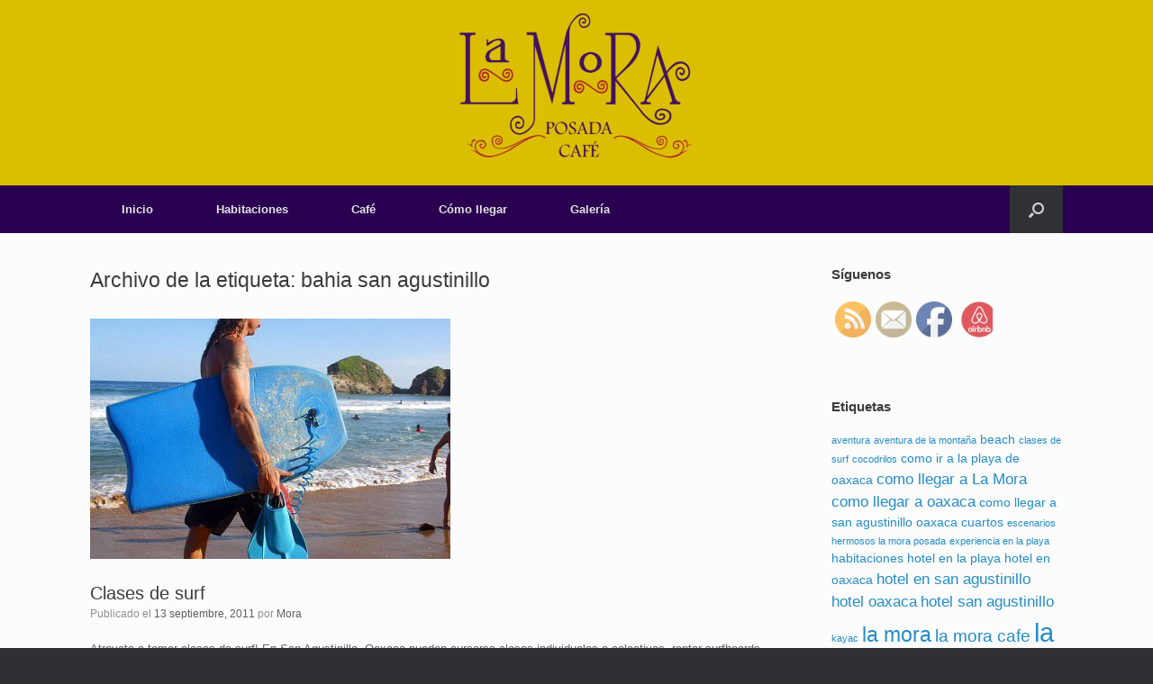

--- FILE ---
content_type: text/html; charset=UTF-8
request_url: https://lamoraposada.com/tag/bahia-san-agustinillo/
body_size: 10342
content:
<!DOCTYPE html>
<html dir="ltr" lang="es" prefix="og: https://ogp.me/ns#">
<head>
	<meta charset="UTF-8" />
	<meta http-equiv="X-UA-Compatible" content="IE=10" />
	<link rel="profile" href="http://gmpg.org/xfn/11" />
	<link rel="pingback" href="https://lamoraposada.com/xmlrpc.php" />
	<title>bahia san agustinillo | La Mora Posada &amp; Café</title>

		<!-- All in One SEO 4.5.1.1 - aioseo.com -->
		<meta name="robots" content="max-image-preview:large" />
		<link rel="canonical" href="https://lamoraposada.com/tag/bahia-san-agustinillo/" />
		<meta name="generator" content="All in One SEO (AIOSEO) 4.5.1.1" />
		<script type="application/ld+json" class="aioseo-schema">
			{"@context":"https:\/\/schema.org","@graph":[{"@type":"BreadcrumbList","@id":"https:\/\/lamoraposada.com\/tag\/bahia-san-agustinillo\/#breadcrumblist","itemListElement":[{"@type":"ListItem","@id":"https:\/\/lamoraposada.com\/#listItem","position":1,"name":"Hogar","item":"https:\/\/lamoraposada.com\/","nextItem":"https:\/\/lamoraposada.com\/tag\/bahia-san-agustinillo\/#listItem"},{"@type":"ListItem","@id":"https:\/\/lamoraposada.com\/tag\/bahia-san-agustinillo\/#listItem","position":2,"name":"bahia san agustinillo","previousItem":"https:\/\/lamoraposada.com\/#listItem"}]},{"@type":"CollectionPage","@id":"https:\/\/lamoraposada.com\/tag\/bahia-san-agustinillo\/#collectionpage","url":"https:\/\/lamoraposada.com\/tag\/bahia-san-agustinillo\/","name":"bahia san agustinillo | La Mora Posada & Caf\u00e9","inLanguage":"es-ES","isPartOf":{"@id":"https:\/\/lamoraposada.com\/#website"},"breadcrumb":{"@id":"https:\/\/lamoraposada.com\/tag\/bahia-san-agustinillo\/#breadcrumblist"}},{"@type":"Organization","@id":"https:\/\/lamoraposada.com\/#organization","name":"La Mora Posada & Caf\u00e9","url":"https:\/\/lamoraposada.com\/"},{"@type":"WebSite","@id":"https:\/\/lamoraposada.com\/#website","url":"https:\/\/lamoraposada.com\/","name":"La Mora Posada & Caf\u00e9","description":"San Agustinillo, Oaxaca","inLanguage":"es-ES","publisher":{"@id":"https:\/\/lamoraposada.com\/#organization"}}]}
		</script>
		<!-- All in One SEO -->

<link rel="alternate" type="application/rss+xml" title="La Mora Posada &amp; Café &raquo; Feed" href="https://lamoraposada.com/feed/" />
<link rel="alternate" type="application/rss+xml" title="La Mora Posada &amp; Café &raquo; Feed de los comentarios" href="https://lamoraposada.com/comments/feed/" />
<link rel="alternate" type="application/rss+xml" title="La Mora Posada &amp; Café &raquo; Etiqueta bahia san agustinillo del feed" href="https://lamoraposada.com/tag/bahia-san-agustinillo/feed/" />
<script type="text/javascript">
window._wpemojiSettings = {"baseUrl":"https:\/\/s.w.org\/images\/core\/emoji\/14.0.0\/72x72\/","ext":".png","svgUrl":"https:\/\/s.w.org\/images\/core\/emoji\/14.0.0\/svg\/","svgExt":".svg","source":{"concatemoji":"https:\/\/lamoraposada.com\/wp-includes\/js\/wp-emoji-release.min.js?ver=6.1.8"}};
/*! This file is auto-generated */
!function(e,a,t){var n,r,o,i=a.createElement("canvas"),p=i.getContext&&i.getContext("2d");function s(e,t){var a=String.fromCharCode,e=(p.clearRect(0,0,i.width,i.height),p.fillText(a.apply(this,e),0,0),i.toDataURL());return p.clearRect(0,0,i.width,i.height),p.fillText(a.apply(this,t),0,0),e===i.toDataURL()}function c(e){var t=a.createElement("script");t.src=e,t.defer=t.type="text/javascript",a.getElementsByTagName("head")[0].appendChild(t)}for(o=Array("flag","emoji"),t.supports={everything:!0,everythingExceptFlag:!0},r=0;r<o.length;r++)t.supports[o[r]]=function(e){if(p&&p.fillText)switch(p.textBaseline="top",p.font="600 32px Arial",e){case"flag":return s([127987,65039,8205,9895,65039],[127987,65039,8203,9895,65039])?!1:!s([55356,56826,55356,56819],[55356,56826,8203,55356,56819])&&!s([55356,57332,56128,56423,56128,56418,56128,56421,56128,56430,56128,56423,56128,56447],[55356,57332,8203,56128,56423,8203,56128,56418,8203,56128,56421,8203,56128,56430,8203,56128,56423,8203,56128,56447]);case"emoji":return!s([129777,127995,8205,129778,127999],[129777,127995,8203,129778,127999])}return!1}(o[r]),t.supports.everything=t.supports.everything&&t.supports[o[r]],"flag"!==o[r]&&(t.supports.everythingExceptFlag=t.supports.everythingExceptFlag&&t.supports[o[r]]);t.supports.everythingExceptFlag=t.supports.everythingExceptFlag&&!t.supports.flag,t.DOMReady=!1,t.readyCallback=function(){t.DOMReady=!0},t.supports.everything||(n=function(){t.readyCallback()},a.addEventListener?(a.addEventListener("DOMContentLoaded",n,!1),e.addEventListener("load",n,!1)):(e.attachEvent("onload",n),a.attachEvent("onreadystatechange",function(){"complete"===a.readyState&&t.readyCallback()})),(e=t.source||{}).concatemoji?c(e.concatemoji):e.wpemoji&&e.twemoji&&(c(e.twemoji),c(e.wpemoji)))}(window,document,window._wpemojiSettings);
</script>
<style type="text/css">
img.wp-smiley,
img.emoji {
	display: inline !important;
	border: none !important;
	box-shadow: none !important;
	height: 1em !important;
	width: 1em !important;
	margin: 0 0.07em !important;
	vertical-align: -0.1em !important;
	background: none !important;
	padding: 0 !important;
}
</style>
	<link rel='stylesheet' id='wp-block-library-css' href='https://lamoraposada.com/wp-includes/css/dist/block-library/style.min.css?ver=6.1.8' type='text/css' media='all' />
<link rel='stylesheet' id='classic-theme-styles-css' href='https://lamoraposada.com/wp-includes/css/classic-themes.min.css?ver=1' type='text/css' media='all' />
<style id='global-styles-inline-css' type='text/css'>
body{--wp--preset--color--black: #000000;--wp--preset--color--cyan-bluish-gray: #abb8c3;--wp--preset--color--white: #ffffff;--wp--preset--color--pale-pink: #f78da7;--wp--preset--color--vivid-red: #cf2e2e;--wp--preset--color--luminous-vivid-orange: #ff6900;--wp--preset--color--luminous-vivid-amber: #fcb900;--wp--preset--color--light-green-cyan: #7bdcb5;--wp--preset--color--vivid-green-cyan: #00d084;--wp--preset--color--pale-cyan-blue: #8ed1fc;--wp--preset--color--vivid-cyan-blue: #0693e3;--wp--preset--color--vivid-purple: #9b51e0;--wp--preset--gradient--vivid-cyan-blue-to-vivid-purple: linear-gradient(135deg,rgba(6,147,227,1) 0%,rgb(155,81,224) 100%);--wp--preset--gradient--light-green-cyan-to-vivid-green-cyan: linear-gradient(135deg,rgb(122,220,180) 0%,rgb(0,208,130) 100%);--wp--preset--gradient--luminous-vivid-amber-to-luminous-vivid-orange: linear-gradient(135deg,rgba(252,185,0,1) 0%,rgba(255,105,0,1) 100%);--wp--preset--gradient--luminous-vivid-orange-to-vivid-red: linear-gradient(135deg,rgba(255,105,0,1) 0%,rgb(207,46,46) 100%);--wp--preset--gradient--very-light-gray-to-cyan-bluish-gray: linear-gradient(135deg,rgb(238,238,238) 0%,rgb(169,184,195) 100%);--wp--preset--gradient--cool-to-warm-spectrum: linear-gradient(135deg,rgb(74,234,220) 0%,rgb(151,120,209) 20%,rgb(207,42,186) 40%,rgb(238,44,130) 60%,rgb(251,105,98) 80%,rgb(254,248,76) 100%);--wp--preset--gradient--blush-light-purple: linear-gradient(135deg,rgb(255,206,236) 0%,rgb(152,150,240) 100%);--wp--preset--gradient--blush-bordeaux: linear-gradient(135deg,rgb(254,205,165) 0%,rgb(254,45,45) 50%,rgb(107,0,62) 100%);--wp--preset--gradient--luminous-dusk: linear-gradient(135deg,rgb(255,203,112) 0%,rgb(199,81,192) 50%,rgb(65,88,208) 100%);--wp--preset--gradient--pale-ocean: linear-gradient(135deg,rgb(255,245,203) 0%,rgb(182,227,212) 50%,rgb(51,167,181) 100%);--wp--preset--gradient--electric-grass: linear-gradient(135deg,rgb(202,248,128) 0%,rgb(113,206,126) 100%);--wp--preset--gradient--midnight: linear-gradient(135deg,rgb(2,3,129) 0%,rgb(40,116,252) 100%);--wp--preset--duotone--dark-grayscale: url('#wp-duotone-dark-grayscale');--wp--preset--duotone--grayscale: url('#wp-duotone-grayscale');--wp--preset--duotone--purple-yellow: url('#wp-duotone-purple-yellow');--wp--preset--duotone--blue-red: url('#wp-duotone-blue-red');--wp--preset--duotone--midnight: url('#wp-duotone-midnight');--wp--preset--duotone--magenta-yellow: url('#wp-duotone-magenta-yellow');--wp--preset--duotone--purple-green: url('#wp-duotone-purple-green');--wp--preset--duotone--blue-orange: url('#wp-duotone-blue-orange');--wp--preset--font-size--small: 13px;--wp--preset--font-size--medium: 20px;--wp--preset--font-size--large: 36px;--wp--preset--font-size--x-large: 42px;--wp--preset--spacing--20: 0.44rem;--wp--preset--spacing--30: 0.67rem;--wp--preset--spacing--40: 1rem;--wp--preset--spacing--50: 1.5rem;--wp--preset--spacing--60: 2.25rem;--wp--preset--spacing--70: 3.38rem;--wp--preset--spacing--80: 5.06rem;}:where(.is-layout-flex){gap: 0.5em;}body .is-layout-flow > .alignleft{float: left;margin-inline-start: 0;margin-inline-end: 2em;}body .is-layout-flow > .alignright{float: right;margin-inline-start: 2em;margin-inline-end: 0;}body .is-layout-flow > .aligncenter{margin-left: auto !important;margin-right: auto !important;}body .is-layout-constrained > .alignleft{float: left;margin-inline-start: 0;margin-inline-end: 2em;}body .is-layout-constrained > .alignright{float: right;margin-inline-start: 2em;margin-inline-end: 0;}body .is-layout-constrained > .aligncenter{margin-left: auto !important;margin-right: auto !important;}body .is-layout-constrained > :where(:not(.alignleft):not(.alignright):not(.alignfull)){max-width: var(--wp--style--global--content-size);margin-left: auto !important;margin-right: auto !important;}body .is-layout-constrained > .alignwide{max-width: var(--wp--style--global--wide-size);}body .is-layout-flex{display: flex;}body .is-layout-flex{flex-wrap: wrap;align-items: center;}body .is-layout-flex > *{margin: 0;}:where(.wp-block-columns.is-layout-flex){gap: 2em;}.has-black-color{color: var(--wp--preset--color--black) !important;}.has-cyan-bluish-gray-color{color: var(--wp--preset--color--cyan-bluish-gray) !important;}.has-white-color{color: var(--wp--preset--color--white) !important;}.has-pale-pink-color{color: var(--wp--preset--color--pale-pink) !important;}.has-vivid-red-color{color: var(--wp--preset--color--vivid-red) !important;}.has-luminous-vivid-orange-color{color: var(--wp--preset--color--luminous-vivid-orange) !important;}.has-luminous-vivid-amber-color{color: var(--wp--preset--color--luminous-vivid-amber) !important;}.has-light-green-cyan-color{color: var(--wp--preset--color--light-green-cyan) !important;}.has-vivid-green-cyan-color{color: var(--wp--preset--color--vivid-green-cyan) !important;}.has-pale-cyan-blue-color{color: var(--wp--preset--color--pale-cyan-blue) !important;}.has-vivid-cyan-blue-color{color: var(--wp--preset--color--vivid-cyan-blue) !important;}.has-vivid-purple-color{color: var(--wp--preset--color--vivid-purple) !important;}.has-black-background-color{background-color: var(--wp--preset--color--black) !important;}.has-cyan-bluish-gray-background-color{background-color: var(--wp--preset--color--cyan-bluish-gray) !important;}.has-white-background-color{background-color: var(--wp--preset--color--white) !important;}.has-pale-pink-background-color{background-color: var(--wp--preset--color--pale-pink) !important;}.has-vivid-red-background-color{background-color: var(--wp--preset--color--vivid-red) !important;}.has-luminous-vivid-orange-background-color{background-color: var(--wp--preset--color--luminous-vivid-orange) !important;}.has-luminous-vivid-amber-background-color{background-color: var(--wp--preset--color--luminous-vivid-amber) !important;}.has-light-green-cyan-background-color{background-color: var(--wp--preset--color--light-green-cyan) !important;}.has-vivid-green-cyan-background-color{background-color: var(--wp--preset--color--vivid-green-cyan) !important;}.has-pale-cyan-blue-background-color{background-color: var(--wp--preset--color--pale-cyan-blue) !important;}.has-vivid-cyan-blue-background-color{background-color: var(--wp--preset--color--vivid-cyan-blue) !important;}.has-vivid-purple-background-color{background-color: var(--wp--preset--color--vivid-purple) !important;}.has-black-border-color{border-color: var(--wp--preset--color--black) !important;}.has-cyan-bluish-gray-border-color{border-color: var(--wp--preset--color--cyan-bluish-gray) !important;}.has-white-border-color{border-color: var(--wp--preset--color--white) !important;}.has-pale-pink-border-color{border-color: var(--wp--preset--color--pale-pink) !important;}.has-vivid-red-border-color{border-color: var(--wp--preset--color--vivid-red) !important;}.has-luminous-vivid-orange-border-color{border-color: var(--wp--preset--color--luminous-vivid-orange) !important;}.has-luminous-vivid-amber-border-color{border-color: var(--wp--preset--color--luminous-vivid-amber) !important;}.has-light-green-cyan-border-color{border-color: var(--wp--preset--color--light-green-cyan) !important;}.has-vivid-green-cyan-border-color{border-color: var(--wp--preset--color--vivid-green-cyan) !important;}.has-pale-cyan-blue-border-color{border-color: var(--wp--preset--color--pale-cyan-blue) !important;}.has-vivid-cyan-blue-border-color{border-color: var(--wp--preset--color--vivid-cyan-blue) !important;}.has-vivid-purple-border-color{border-color: var(--wp--preset--color--vivid-purple) !important;}.has-vivid-cyan-blue-to-vivid-purple-gradient-background{background: var(--wp--preset--gradient--vivid-cyan-blue-to-vivid-purple) !important;}.has-light-green-cyan-to-vivid-green-cyan-gradient-background{background: var(--wp--preset--gradient--light-green-cyan-to-vivid-green-cyan) !important;}.has-luminous-vivid-amber-to-luminous-vivid-orange-gradient-background{background: var(--wp--preset--gradient--luminous-vivid-amber-to-luminous-vivid-orange) !important;}.has-luminous-vivid-orange-to-vivid-red-gradient-background{background: var(--wp--preset--gradient--luminous-vivid-orange-to-vivid-red) !important;}.has-very-light-gray-to-cyan-bluish-gray-gradient-background{background: var(--wp--preset--gradient--very-light-gray-to-cyan-bluish-gray) !important;}.has-cool-to-warm-spectrum-gradient-background{background: var(--wp--preset--gradient--cool-to-warm-spectrum) !important;}.has-blush-light-purple-gradient-background{background: var(--wp--preset--gradient--blush-light-purple) !important;}.has-blush-bordeaux-gradient-background{background: var(--wp--preset--gradient--blush-bordeaux) !important;}.has-luminous-dusk-gradient-background{background: var(--wp--preset--gradient--luminous-dusk) !important;}.has-pale-ocean-gradient-background{background: var(--wp--preset--gradient--pale-ocean) !important;}.has-electric-grass-gradient-background{background: var(--wp--preset--gradient--electric-grass) !important;}.has-midnight-gradient-background{background: var(--wp--preset--gradient--midnight) !important;}.has-small-font-size{font-size: var(--wp--preset--font-size--small) !important;}.has-medium-font-size{font-size: var(--wp--preset--font-size--medium) !important;}.has-large-font-size{font-size: var(--wp--preset--font-size--large) !important;}.has-x-large-font-size{font-size: var(--wp--preset--font-size--x-large) !important;}
.wp-block-navigation a:where(:not(.wp-element-button)){color: inherit;}
:where(.wp-block-columns.is-layout-flex){gap: 2em;}
.wp-block-pullquote{font-size: 1.5em;line-height: 1.6;}
</style>
<link rel='stylesheet' id='contact-form-7-css' href='https://lamoraposada.com/wp-content/plugins/contact-form-7/includes/css/styles.css?ver=5.7.2' type='text/css' media='all' />
<link rel='stylesheet' id='SFSImainCss-css' href='https://lamoraposada.com/wp-content/plugins/ultimate-social-media-icons/css/sfsi-style.css?ver=2.8.6' type='text/css' media='all' />
<link rel='stylesheet' id='vantage-style-css' href='https://lamoraposada.com/wp-content/themes/vantage/style.css?ver=1.13' type='text/css' media='all' />
<link rel='stylesheet' id='font-awesome-css' href='https://lamoraposada.com/wp-content/themes/vantage/fontawesome/css/font-awesome.css?ver=4.6.2' type='text/css' media='all' />
<link rel='stylesheet' id='siteorigin-mobilenav-css' href='https://lamoraposada.com/wp-content/themes/vantage/inc/mobilenav/css/mobilenav.css?ver=1.13' type='text/css' media='all' />
<link rel='stylesheet' id='msl-main-css' href='https://lamoraposada.com/wp-content/plugins/master-slider/public/assets/css/masterslider.main.css?ver=3.9.5' type='text/css' media='all' />
<link rel='stylesheet' id='msl-custom-css' href='https://lamoraposada.com/wp-content/uploads/master-slider/custom.css?ver=10.7' type='text/css' media='all' />
<script type='text/javascript' src='https://lamoraposada.com/wp-includes/js/jquery/jquery.min.js?ver=3.6.1' id='jquery-core-js'></script>
<script type='text/javascript' src='https://lamoraposada.com/wp-includes/js/jquery/jquery-migrate.min.js?ver=3.3.2' id='jquery-migrate-js'></script>
<script type='text/javascript' src='https://lamoraposada.com/wp-content/themes/vantage/js/jquery.flexslider.min.js?ver=2.1' id='jquery-flexslider-js'></script>
<script type='text/javascript' src='https://lamoraposada.com/wp-content/themes/vantage/js/jquery.touchSwipe.min.js?ver=1.6.6' id='jquery-touchswipe-js'></script>
<script type='text/javascript' src='https://lamoraposada.com/wp-content/themes/vantage/js/jquery.theme-main.min.js?ver=1.13' id='vantage-main-js'></script>
<script type='text/javascript' src='https://lamoraposada.com/wp-content/plugins/so-widgets-bundle/js/lib/jquery.fitvids.min.js?ver=1.1' id='jquery-fitvids-js'></script>
<!--[if lt IE 9]>
<script type='text/javascript' src='https://lamoraposada.com/wp-content/themes/vantage/js/html5.min.js?ver=3.7.3' id='vantage-html5-js'></script>
<![endif]-->
<!--[if (gte IE 6)&(lte IE 8)]>
<script type='text/javascript' src='https://lamoraposada.com/wp-content/themes/vantage/js/selectivizr.min.js?ver=1.0.2' id='vantage-selectivizr-js'></script>
<![endif]-->
<script type='text/javascript' id='siteorigin-mobilenav-js-extra'>
/* <![CDATA[ */
var mobileNav = {"search":{"url":"https:\/\/lamoraposada.com","placeholder":"B\u00fasqueda"},"text":{"navigate":"Men\u00fa","back":"Volver","close":"Cerrar"},"nextIconUrl":"https:\/\/lamoraposada.com\/wp-content\/themes\/vantage\/inc\/mobilenav\/images\/next.png","mobileMenuClose":"<i class=\"fa fa-times\"><\/i>"};
/* ]]> */
</script>
<script type='text/javascript' src='https://lamoraposada.com/wp-content/themes/vantage/inc/mobilenav/js/mobilenav.min.js?ver=1.13' id='siteorigin-mobilenav-js'></script>
<link rel="https://api.w.org/" href="https://lamoraposada.com/wp-json/" /><link rel="alternate" type="application/json" href="https://lamoraposada.com/wp-json/wp/v2/tags/152" /><link rel="EditURI" type="application/rsd+xml" title="RSD" href="https://lamoraposada.com/xmlrpc.php?rsd" />
<link rel="wlwmanifest" type="application/wlwmanifest+xml" href="https://lamoraposada.com/wp-includes/wlwmanifest.xml" />
<meta name="generator" content="WordPress 6.1.8" />
<script>var ms_grabbing_curosr = 'https://lamoraposada.com/wp-content/plugins/master-slider/public/assets/css/common/grabbing.cur', ms_grab_curosr = 'https://lamoraposada.com/wp-content/plugins/master-slider/public/assets/css/common/grab.cur';</script>
<meta name="generator" content="MasterSlider 3.9.5 - Responsive Touch Image Slider | avt.li/msf" />
<meta name="follow.[base64]" content="BMPUU5MqC0l4Zr5y4swe"/><meta name="viewport" content="width=device-width, initial-scale=1" />		<style type="text/css">
			.so-mobilenav-mobile + * { display: none; }
			@media screen and (max-width: 480px) { .so-mobilenav-mobile + * { display: block; } .so-mobilenav-standard + * { display: none; } .site-navigation #search-icon { display: none; } }
		</style>
		<style type="text/css" media="screen">
		#footer-widgets .widget { width: 50%; }
		#masthead-widgets .widget { width: 100%; }
	</style>
	<style type="text/css" id="vantage-footer-widgets">#footer-widgets aside { width : 50%; } </style> <style type="text/css" id="customizer-css">#masthead .hgroup h1, #masthead.masthead-logo-in-menu .logo > h1 { font-size: 36px } #masthead .hgroup { padding-top: 0px; padding-bottom: 0px } #masthead .hgroup .logo { text-align: center } #masthead .hgroup .logo, #masthead .hgroup .site-logo-link { float: none } #masthead .hgroup .logo img, #masthead .hgroup .site-logo-link img { display: block; margin: 0 auto } .main-navigation { background-color: #2a0051 } .main-navigation ul ul { background-color: #2a0051 } .main-navigation ul li:hover > a, .main-navigation ul li:focus > a, #search-icon #search-icon-icon:hover, #search-icon #search-icon-icon:focus { background-color: #dbbe00 } .main-navigation ul ul li:hover > a { background-color: #dbbe00 } .main-navigation ul li.current-menu-item > a, .main-navigation ul li.current_page_item > a  { background-color: #dbbe00 } a.button, button, html input[type="button"], input[type="reset"], input[type="submit"], .post-navigation a, #image-navigation a, article.post .more-link, article.page .more-link, .paging-navigation a, .woocommerce #page-wrapper .button, .woocommerce a.button, .woocommerce .checkout-button, .woocommerce input.button, #infinite-handle span button { text-shadow: none } a.button, button, html input[type="button"], input[type="reset"], input[type="submit"], .post-navigation a, #image-navigation a, article.post .more-link, article.page .more-link, .paging-navigation a, .woocommerce #page-wrapper .button, .woocommerce a.button, .woocommerce .checkout-button, .woocommerce input.button, .woocommerce #respond input#submit.alt, .woocommerce a.button.alt, .woocommerce button.button.alt, .woocommerce input.button.alt, #infinite-handle span { -webkit-box-shadow: none; -moz-box-shadow: none; box-shadow: none } #masthead { background-color: #dbbe00; background-size: cover } </style><link rel="icon" href="https://lamoraposada.com/wp-content/uploads/logo-1.png" sizes="32x32" />
<link rel="icon" href="https://lamoraposada.com/wp-content/uploads/logo-1.png" sizes="192x192" />
<link rel="apple-touch-icon" href="https://lamoraposada.com/wp-content/uploads/logo-1.png" />
<meta name="msapplication-TileImage" content="https://lamoraposada.com/wp-content/uploads/logo-1.png" />
</head>

<body class="archive tag tag-bahia-san-agustinillo tag-152 _masterslider _ms_version_3.9.5 sfsi_actvite_theme_default responsive layout-full no-js has-sidebar has-menu-search page-layout-default mobilenav">
<svg xmlns="http://www.w3.org/2000/svg" viewBox="0 0 0 0" width="0" height="0" focusable="false" role="none" style="visibility: hidden; position: absolute; left: -9999px; overflow: hidden;" ><defs><filter id="wp-duotone-dark-grayscale"><feColorMatrix color-interpolation-filters="sRGB" type="matrix" values=" .299 .587 .114 0 0 .299 .587 .114 0 0 .299 .587 .114 0 0 .299 .587 .114 0 0 " /><feComponentTransfer color-interpolation-filters="sRGB" ><feFuncR type="table" tableValues="0 0.49803921568627" /><feFuncG type="table" tableValues="0 0.49803921568627" /><feFuncB type="table" tableValues="0 0.49803921568627" /><feFuncA type="table" tableValues="1 1" /></feComponentTransfer><feComposite in2="SourceGraphic" operator="in" /></filter></defs></svg><svg xmlns="http://www.w3.org/2000/svg" viewBox="0 0 0 0" width="0" height="0" focusable="false" role="none" style="visibility: hidden; position: absolute; left: -9999px; overflow: hidden;" ><defs><filter id="wp-duotone-grayscale"><feColorMatrix color-interpolation-filters="sRGB" type="matrix" values=" .299 .587 .114 0 0 .299 .587 .114 0 0 .299 .587 .114 0 0 .299 .587 .114 0 0 " /><feComponentTransfer color-interpolation-filters="sRGB" ><feFuncR type="table" tableValues="0 1" /><feFuncG type="table" tableValues="0 1" /><feFuncB type="table" tableValues="0 1" /><feFuncA type="table" tableValues="1 1" /></feComponentTransfer><feComposite in2="SourceGraphic" operator="in" /></filter></defs></svg><svg xmlns="http://www.w3.org/2000/svg" viewBox="0 0 0 0" width="0" height="0" focusable="false" role="none" style="visibility: hidden; position: absolute; left: -9999px; overflow: hidden;" ><defs><filter id="wp-duotone-purple-yellow"><feColorMatrix color-interpolation-filters="sRGB" type="matrix" values=" .299 .587 .114 0 0 .299 .587 .114 0 0 .299 .587 .114 0 0 .299 .587 .114 0 0 " /><feComponentTransfer color-interpolation-filters="sRGB" ><feFuncR type="table" tableValues="0.54901960784314 0.98823529411765" /><feFuncG type="table" tableValues="0 1" /><feFuncB type="table" tableValues="0.71764705882353 0.25490196078431" /><feFuncA type="table" tableValues="1 1" /></feComponentTransfer><feComposite in2="SourceGraphic" operator="in" /></filter></defs></svg><svg xmlns="http://www.w3.org/2000/svg" viewBox="0 0 0 0" width="0" height="0" focusable="false" role="none" style="visibility: hidden; position: absolute; left: -9999px; overflow: hidden;" ><defs><filter id="wp-duotone-blue-red"><feColorMatrix color-interpolation-filters="sRGB" type="matrix" values=" .299 .587 .114 0 0 .299 .587 .114 0 0 .299 .587 .114 0 0 .299 .587 .114 0 0 " /><feComponentTransfer color-interpolation-filters="sRGB" ><feFuncR type="table" tableValues="0 1" /><feFuncG type="table" tableValues="0 0.27843137254902" /><feFuncB type="table" tableValues="0.5921568627451 0.27843137254902" /><feFuncA type="table" tableValues="1 1" /></feComponentTransfer><feComposite in2="SourceGraphic" operator="in" /></filter></defs></svg><svg xmlns="http://www.w3.org/2000/svg" viewBox="0 0 0 0" width="0" height="0" focusable="false" role="none" style="visibility: hidden; position: absolute; left: -9999px; overflow: hidden;" ><defs><filter id="wp-duotone-midnight"><feColorMatrix color-interpolation-filters="sRGB" type="matrix" values=" .299 .587 .114 0 0 .299 .587 .114 0 0 .299 .587 .114 0 0 .299 .587 .114 0 0 " /><feComponentTransfer color-interpolation-filters="sRGB" ><feFuncR type="table" tableValues="0 0" /><feFuncG type="table" tableValues="0 0.64705882352941" /><feFuncB type="table" tableValues="0 1" /><feFuncA type="table" tableValues="1 1" /></feComponentTransfer><feComposite in2="SourceGraphic" operator="in" /></filter></defs></svg><svg xmlns="http://www.w3.org/2000/svg" viewBox="0 0 0 0" width="0" height="0" focusable="false" role="none" style="visibility: hidden; position: absolute; left: -9999px; overflow: hidden;" ><defs><filter id="wp-duotone-magenta-yellow"><feColorMatrix color-interpolation-filters="sRGB" type="matrix" values=" .299 .587 .114 0 0 .299 .587 .114 0 0 .299 .587 .114 0 0 .299 .587 .114 0 0 " /><feComponentTransfer color-interpolation-filters="sRGB" ><feFuncR type="table" tableValues="0.78039215686275 1" /><feFuncG type="table" tableValues="0 0.94901960784314" /><feFuncB type="table" tableValues="0.35294117647059 0.47058823529412" /><feFuncA type="table" tableValues="1 1" /></feComponentTransfer><feComposite in2="SourceGraphic" operator="in" /></filter></defs></svg><svg xmlns="http://www.w3.org/2000/svg" viewBox="0 0 0 0" width="0" height="0" focusable="false" role="none" style="visibility: hidden; position: absolute; left: -9999px; overflow: hidden;" ><defs><filter id="wp-duotone-purple-green"><feColorMatrix color-interpolation-filters="sRGB" type="matrix" values=" .299 .587 .114 0 0 .299 .587 .114 0 0 .299 .587 .114 0 0 .299 .587 .114 0 0 " /><feComponentTransfer color-interpolation-filters="sRGB" ><feFuncR type="table" tableValues="0.65098039215686 0.40392156862745" /><feFuncG type="table" tableValues="0 1" /><feFuncB type="table" tableValues="0.44705882352941 0.4" /><feFuncA type="table" tableValues="1 1" /></feComponentTransfer><feComposite in2="SourceGraphic" operator="in" /></filter></defs></svg><svg xmlns="http://www.w3.org/2000/svg" viewBox="0 0 0 0" width="0" height="0" focusable="false" role="none" style="visibility: hidden; position: absolute; left: -9999px; overflow: hidden;" ><defs><filter id="wp-duotone-blue-orange"><feColorMatrix color-interpolation-filters="sRGB" type="matrix" values=" .299 .587 .114 0 0 .299 .587 .114 0 0 .299 .587 .114 0 0 .299 .587 .114 0 0 " /><feComponentTransfer color-interpolation-filters="sRGB" ><feFuncR type="table" tableValues="0.098039215686275 1" /><feFuncG type="table" tableValues="0 0.66274509803922" /><feFuncB type="table" tableValues="0.84705882352941 0.41960784313725" /><feFuncA type="table" tableValues="1 1" /></feComponentTransfer><feComposite in2="SourceGraphic" operator="in" /></filter></defs></svg>

<div id="page-wrapper">

	<a class="skip-link screen-reader-text" href="#content">Saltar al contenido</a>

	
	
		<header id="masthead" class="site-header" role="banner">

	<div class="hgroup full-container ">

		
			<a href="https://lamoraposada.com/" title="La Mora Posada &amp; Café" rel="home" class="logo">
				<img src="https://lamoraposada.com/wp-content/uploads/la-mora-logo-e1528399693478.png"  class="logo-height-constrain"  width="300"  height="206"  alt="La Mora Posada &amp; Café logo"  />			</a>
			
				<div class="support-text">
									</div>

			
		
	</div><!-- .hgroup.full-container -->

	
<nav role="navigation" class="site-navigation main-navigation primary use-sticky-menu mobile-navigation">

	<div class="full-container">
							<div id="search-icon">
				<div id="search-icon-icon" tabindex="0" aria-label="Abrir el buscador"><div class="vantage-icon-search"></div></div>
				
<form method="get" class="searchform" action="https://lamoraposada.com/" role="search">
	<label for="search-form" class="screen-reader-text">Buscar:</label>
	<input type="search" name="s" class="field" id="search-form" value="" placeholder="Búsqueda"/>
</form>
			</div>
		
					<div id="so-mobilenav-standard-1" data-id="1" class="so-mobilenav-standard"></div><div class="menu-principal-container"><ul id="menu-principal" class="menu"><li id="menu-item-139" class="menu-item menu-item-type-custom menu-item-object-custom menu-item-home menu-item-139"><a href="http://lamoraposada.com/"><span class="icon"></span>Inicio</a></li>
<li id="menu-item-1222" class="menu-item menu-item-type-post_type menu-item-object-page menu-item-1222"><a href="https://lamoraposada.com/posada/habitaciones/">Habitaciones</a></li>
<li id="menu-item-1121" class="menu-item menu-item-type-post_type menu-item-object-page menu-item-1121"><a href="https://lamoraposada.com/cafe/">Café</a></li>
<li id="menu-item-935" class="menu-item menu-item-type-post_type menu-item-object-page menu-item-935"><a href="https://lamoraposada.com/como-llegar/">Cómo llegar</a></li>
<li id="menu-item-1237" class="menu-item menu-item-type-post_type menu-item-object-page menu-item-1237"><a href="https://lamoraposada.com/galeria/">Galería</a></li>
</ul></div><div id="so-mobilenav-mobile-1" data-id="1" class="so-mobilenav-mobile"></div><div class="menu-mobilenav-container"><ul id="mobile-nav-item-wrap-1" class="menu"><li><a href="#" class="mobilenav-main-link" data-id="1"><span class="mobile-nav-icon"></span>Menú</a></li></ul></div>			</div>
</nav><!-- .site-navigation .main-navigation -->

</header><!-- #masthead .site-header -->

	
	
	
	
	<div id="main" class="site-main">
		<div class="full-container">
			
<section id="primary" class="content-area">
	<div id="content" class="site-content" role="main">

		<header class="page-header">
			<h1 id="page-title">Archivo de la etiqueta: <span>bahia san agustinillo</span></h1>
					</header><!-- .page-header -->

		
		
		
<article id="post-165" class="post-165 post type-post status-publish format-standard has-post-thumbnail hentry category-oaxaca-san-agustinillo tag-aprender-surf tag-bahia-san-agustinillo tag-clases-de-surf tag-la-mora-hotel tag-la-mora-posada tag-lamora-posada-cafe tag-oaxaca-hotel-2 tag-rentar-surfboards tag-san-agustinillo-hotel tag-surf-oaxaca post-with-thumbnail post-with-thumbnail-large">

	
	<div class="entry-main">

		
		<header class="entry-header">
							<div class="entry-thumbnail">
					<a href="https://lamoraposada.com/clases-de-surf/"><img width="400" height="267" src="https://lamoraposada.com/wp-content/uploads/clases.jpg" class="attachment-post-thumbnail size-post-thumbnail wp-post-image" alt="" decoding="async" srcset="https://lamoraposada.com/wp-content/uploads/clases.jpg 400w, https://lamoraposada.com/wp-content/uploads/clases-300x200.jpg 300w" sizes="(max-width: 400px) 100vw, 400px" /></a>
				</div>
			
			<h1 class="entry-title"><a href="https://lamoraposada.com/clases-de-surf/" title="Enlace permanente a Clases de surf" rel="bookmark">Clases de surf</a></h1>

							<div class="entry-meta">
					Publicado el <a href="https://lamoraposada.com/clases-de-surf/" title="10:30 AM" rel="bookmark"><time class="entry-date" datetime="2011-09-13T10:30:42-04:00">13 septiembre, 2011</time></a><time class="updated" datetime="2011-10-20T09:05:26-04:00">20 octubre, 2011</time> <span class="byline"> por <span class="author vcard"><a class="url fn n" href="https://lamoraposada.com/author/mora/" title="Ver todos los artículos de Mora" rel="author">Mora</a></span></span> 				</div><!-- .entry-meta -->
			
		</header><!-- .entry-header -->

					<div class="entry-content">
				<p>Atrevete a tomar clases de surf! En San Agustinillo, Oaxaca pueden cursarse clases individuales o colectivas, rentar surfboards,  bodyboards y equipo para esnorquelear. ¡Hospédese en el hotel La Mora Posada Café y le explicaremos donde se toman las clases!</p>
															</div><!-- .entry-content -->
		
		
	</div>

</article><!-- #post-165 -->

	
	

	</div><!-- #content .site-content -->
</section><!-- #primary .content-area -->


<div id="secondary" class="widget-area" role="complementary">
		<aside id="sfsi-widget-2" class="widget sfsi"><h3 class="widget-title">Síguenos </h3>		<div class="sfsi_widget" data-position="widget" style="display:flex;flex-wrap:wrap;justify-content: left">
			<div id='sfsi_wDiv'></div>
			<div class="norm_row sfsi_wDiv "  style="width:225px;position:absolute;;text-align:left"><div style='width:40px; height:40px;margin-left:5px;margin-bottom:5px; ' class='sfsi_wicons shuffeldiv ' ><div class='inerCnt'><a class=' sficn' data-effect='' target='_blank'  href='http://lamoraposada.com/feed/' id='sfsiid_rss_icon' style='width:40px;height:40px;opacity:1;'  ><img data-pin-nopin='true' alt='RSS' title='RSS' src='https://lamoraposada.com/wp-content/plugins/ultimate-social-media-icons/images/icons_theme/default/default_rss.png' width='40' height='40' style='' class='sfcm sfsi_wicon ' data-effect=''   /></a></div></div><div style='width:40px; height:40px;margin-left:5px;margin-bottom:5px; ' class='sfsi_wicons shuffeldiv ' ><div class='inerCnt'><a class=' sficn' data-effect='' target='_blank'  href='http://www.specificfeeds.com/widgets/emailSubscribeEncFeed/[base64]/OA==/' id='sfsiid_email_icon' style='width:40px;height:40px;opacity:1;'  ><img data-pin-nopin='true' alt='Follow by Email' title='Follow by Email' src='https://lamoraposada.com/wp-content/plugins/ultimate-social-media-icons/images/icons_theme/default/default_email.png' width='40' height='40' style='' class='sfcm sfsi_wicon ' data-effect=''   /></a></div></div><div style='width:40px; height:40px;margin-left:5px;margin-bottom:5px; ' class='sfsi_wicons shuffeldiv ' ><div class='inerCnt'><a class=' sficn' data-effect='' target='_blank'  href='https://www.facebook.com/La-Mora-Posada-Café-320915744672520/' id='sfsiid_facebook_icon' style='width:40px;height:40px;opacity:1;'  ><img data-pin-nopin='true' alt='Facebook' title='Facebook' src='https://lamoraposada.com/wp-content/plugins/ultimate-social-media-icons/images/icons_theme/default/default_facebook.png' width='40' height='40' style='' class='sfcm sfsi_wicon ' data-effect=''   /></a><div class="sfsi_tool_tip_2 fb_tool_bdr sfsiTlleft" style="opacity:0;z-index:-1;" id="sfsiid_facebook"><span class="bot_arow bot_fb_arow"></span><div class="sfsi_inside"><div  class='icon1'><a href='https://www.facebook.com/La-Mora-Posada-Café-320915744672520/' target='_blank'><img data-pin-nopin='true' class='sfsi_wicon' alt='Facebook' title='Facebook' src='https://lamoraposada.com/wp-content/plugins/ultimate-social-media-icons/images/visit_icons/Visit_us_fb/icon_Visit_us_en_US.png' /></a></div><div  class='icon2'><div class="fb-like" width="200" data-href="https://lamoraposada.com/clases-de-surf/"  data-send="false"  data-layout="button_count"  ></div></div><div  class='icon3'><a target='_blank' href='https://www.facebook.com/sharer/sharer.php?u=https%3A%2F%2Flamoraposada.com%2Ftag%2Fbahia-san-agustinillo' style='display:inline-block;'  > <img class='sfsi_wicon'  data-pin-nopin='true' alt='fb-share-icon' title='Facebook Share' src='https://lamoraposada.com/wp-content/plugins/ultimate-social-media-icons/images/share_icons/fb_icons/en_US.svg' /></a></div></div></div></div></div><div style='width:40px; height:40px;margin-left:5px;margin-bottom:5px; ' class='sfsi_wicons shuffeldiv cmcls' ><div class='inerCnt'><a class=' sficn' data-effect='' target='_blank'  href='' id='sfsiid_custom_icon' style='width:40px;height:40px;opacity:1;'  ><img data-pin-nopin='true' alt='' title='' src='http://lamoraposada.com/wp-content/uploads/custom_icon1.png' width='40' height='40' style='' class='sfcm sfsi_wicon ' data-effect=''   /></a></div></div></div ><div id="sfsi_holder" class="sfsi_holders" style="position: relative; float: left;width:100%;z-index:-1;"></div ><script>window.addEventListener("sfsi_functions_loaded", function()
			{
				if (typeof sfsi_widget_set == "function") {
					sfsi_widget_set();
				}
			}); </script>			<div style="clear: both;"></div>
		</div>
	</aside><aside id="tag_cloud-4" class="widget widget_tag_cloud"><h3 class="widget-title">Etiquetas</h3><div class="tagcloud"><a href="https://lamoraposada.com/tag/aventura/" class="tag-cloud-link tag-link-142 tag-link-position-1" style="font-size: 8pt;" aria-label="aventura (1 elemento)">aventura</a>
<a href="https://lamoraposada.com/tag/aventura-de-la-montana/" class="tag-cloud-link tag-link-148 tag-link-position-2" style="font-size: 8pt;" aria-label="aventura de la montaña (1 elemento)">aventura de la montaña</a>
<a href="https://lamoraposada.com/tag/beach/" class="tag-cloud-link tag-link-23 tag-link-position-3" style="font-size: 10.8pt;" aria-label="beach (2 elementos)">beach</a>
<a href="https://lamoraposada.com/tag/clases-de-surf/" class="tag-cloud-link tag-link-149 tag-link-position-4" style="font-size: 8pt;" aria-label="clases de surf (1 elemento)">clases de surf</a>
<a href="https://lamoraposada.com/tag/cocodrilos/" class="tag-cloud-link tag-link-133 tag-link-position-5" style="font-size: 8pt;" aria-label="cocodrilos (1 elemento)">cocodrilos</a>
<a href="https://lamoraposada.com/tag/como-ir-a-la-playa-de-oaxaca/" class="tag-cloud-link tag-link-80 tag-link-position-6" style="font-size: 10.8pt;" aria-label="como ir a la playa de oaxaca (2 elementos)">como ir a la playa de oaxaca</a>
<a href="https://lamoraposada.com/tag/como-llegar-a-la-mora/" class="tag-cloud-link tag-link-77 tag-link-position-7" style="font-size: 12.666666666667pt;" aria-label="como llegar a La Mora (3 elementos)">como llegar a La Mora</a>
<a href="https://lamoraposada.com/tag/como-llegar-a-oaxaca/" class="tag-cloud-link tag-link-79 tag-link-position-8" style="font-size: 12.666666666667pt;" aria-label="como llegar a oaxaca (3 elementos)">como llegar a oaxaca</a>
<a href="https://lamoraposada.com/tag/como-llegar-a-san-agustinillo-oaxaca/" class="tag-cloud-link tag-link-81 tag-link-position-9" style="font-size: 10.8pt;" aria-label="como llegar a san agustinillo oaxaca (2 elementos)">como llegar a san agustinillo oaxaca</a>
<a href="https://lamoraposada.com/tag/cuartos/" class="tag-cloud-link tag-link-85 tag-link-position-10" style="font-size: 10.8pt;" aria-label="cuartos (2 elementos)">cuartos</a>
<a href="https://lamoraposada.com/tag/escenarios-hermosos-la-mora-posada/" class="tag-cloud-link tag-link-145 tag-link-position-11" style="font-size: 8pt;" aria-label="escenarios hermosos la mora posada (1 elemento)">escenarios hermosos la mora posada</a>
<a href="https://lamoraposada.com/tag/experiencia-en-la-playa/" class="tag-cloud-link tag-link-147 tag-link-position-12" style="font-size: 8pt;" aria-label="experiencia en la playa (1 elemento)">experiencia en la playa</a>
<a href="https://lamoraposada.com/tag/habitaciones/" class="tag-cloud-link tag-link-86 tag-link-position-13" style="font-size: 10.8pt;" aria-label="habitaciones (2 elementos)">habitaciones</a>
<a href="https://lamoraposada.com/tag/hotel-en-la-playa/" class="tag-cloud-link tag-link-84 tag-link-position-14" style="font-size: 10.8pt;" aria-label="hotel en la playa (2 elementos)">hotel en la playa</a>
<a href="https://lamoraposada.com/tag/hotel-en-oaxaca/" class="tag-cloud-link tag-link-65 tag-link-position-15" style="font-size: 10.8pt;" aria-label="hotel en oaxaca (2 elementos)">hotel en oaxaca</a>
<a href="https://lamoraposada.com/tag/hotel-en-san-agustinillo/" class="tag-cloud-link tag-link-61 tag-link-position-16" style="font-size: 12.666666666667pt;" aria-label="hotel en san agustinillo (3 elementos)">hotel en san agustinillo</a>
<a href="https://lamoraposada.com/tag/hotel-oaxaca/" class="tag-cloud-link tag-link-90 tag-link-position-17" style="font-size: 12.666666666667pt;" aria-label="hotel oaxaca (3 elementos)">hotel oaxaca</a>
<a href="https://lamoraposada.com/tag/hotel-san-agustinillo/" class="tag-cloud-link tag-link-87 tag-link-position-18" style="font-size: 12.666666666667pt;" aria-label="hotel san agustinillo (3 elementos)">hotel san agustinillo</a>
<a href="https://lamoraposada.com/tag/kayac/" class="tag-cloud-link tag-link-141 tag-link-position-19" style="font-size: 8pt;" aria-label="kayac (1 elemento)">kayac</a>
<a href="https://lamoraposada.com/tag/la-mora/" class="tag-cloud-link tag-link-89 tag-link-position-20" style="font-size: 17.333333333333pt;" aria-label="la mora (7 elementos)">la mora</a>
<a href="https://lamoraposada.com/tag/la-mora-cafe-2/" class="tag-cloud-link tag-link-82 tag-link-position-21" style="font-size: 14.222222222222pt;" aria-label="la mora cafe (4 elementos)">la mora cafe</a>
<a href="https://lamoraposada.com/tag/la-mora-hotel/" class="tag-cloud-link tag-link-54 tag-link-position-22" style="font-size: 22pt;" aria-label="la mora hotel (15 elementos)">la mora hotel</a>
<a href="https://lamoraposada.com/tag/la-mora-posada/" class="tag-cloud-link tag-link-28 tag-link-position-23" style="font-size: 22pt;" aria-label="la mora posada (15 elementos)">la mora posada</a>
<a href="https://lamoraposada.com/tag/la-mora-posada-cafe/" class="tag-cloud-link tag-link-51 tag-link-position-24" style="font-size: 18.888888888889pt;" aria-label="la mora posada cafe (9 elementos)">la mora posada cafe</a>
<a href="https://lamoraposada.com/tag/mexico/" class="tag-cloud-link tag-link-21 tag-link-position-25" style="font-size: 15.466666666667pt;" aria-label="mexico (5 elementos)">mexico</a>
<a href="https://lamoraposada.com/tag/oaxaca/" class="tag-cloud-link tag-link-20 tag-link-position-26" style="font-size: 14.222222222222pt;" aria-label="oaxaca (4 elementos)">oaxaca</a>
<a href="https://lamoraposada.com/tag/oaxaca-hotel-2/" class="tag-cloud-link tag-link-66 tag-link-position-27" style="font-size: 18.111111111111pt;" aria-label="oaxaca hotel (8 elementos)">oaxaca hotel</a>
<a href="https://lamoraposada.com/tag/oaxaca-hotels/" class="tag-cloud-link tag-link-56 tag-link-position-28" style="font-size: 12.666666666667pt;" aria-label="oaxaca hotels (3 elementos)">oaxaca hotels</a>
<a href="https://lamoraposada.com/tag/pacific-coast/" class="tag-cloud-link tag-link-24 tag-link-position-29" style="font-size: 15.466666666667pt;" aria-label="pacific coast (5 elementos)">pacific coast</a>
<a href="https://lamoraposada.com/tag/practica-del-yoga/" class="tag-cloud-link tag-link-129 tag-link-position-30" style="font-size: 8pt;" aria-label="practica del yoga (1 elemento)">practica del yoga</a>
<a href="https://lamoraposada.com/tag/rafting/" class="tag-cloud-link tag-link-143 tag-link-position-31" style="font-size: 8pt;" aria-label="rafting (1 elemento)">rafting</a>
<a href="https://lamoraposada.com/tag/rentar-surfboards/" class="tag-cloud-link tag-link-151 tag-link-position-32" style="font-size: 8pt;" aria-label="rentar surfboards (1 elemento)">rentar surfboards</a>
<a href="https://lamoraposada.com/tag/river-hike/" class="tag-cloud-link tag-link-144 tag-link-position-33" style="font-size: 8pt;" aria-label="river hike (1 elemento)">river hike</a>
<a href="https://lamoraposada.com/tag/san-agustinillo/" class="tag-cloud-link tag-link-30 tag-link-position-34" style="font-size: 17.333333333333pt;" aria-label="san agustinillo (7 elementos)">san agustinillo</a>
<a href="https://lamoraposada.com/tag/san-agustinillo-hotel/" class="tag-cloud-link tag-link-49 tag-link-position-35" style="font-size: 18.111111111111pt;" aria-label="san agustinillo hotel (8 elementos)">san agustinillo hotel</a>
<a href="https://lamoraposada.com/tag/san-agustinillo-hotels/" class="tag-cloud-link tag-link-26 tag-link-position-36" style="font-size: 16.555555555556pt;" aria-label="san agustinillo hotels (6 elementos)">san agustinillo hotels</a>
<a href="https://lamoraposada.com/tag/san-agustinillo-oaxaca-2/" class="tag-cloud-link tag-link-55 tag-link-position-37" style="font-size: 10.8pt;" aria-label="san agustinillo oaxaca (2 elementos)">san agustinillo oaxaca</a>
<a href="https://lamoraposada.com/tag/san-agustinillo-yoga/" class="tag-cloud-link tag-link-132 tag-link-position-38" style="font-size: 8pt;" aria-label="san agustinillo yoga (1 elemento)">san agustinillo yoga</a>
<a href="https://lamoraposada.com/tag/surf-oaxaca/" class="tag-cloud-link tag-link-150 tag-link-position-39" style="font-size: 8pt;" aria-label="surf oaxaca (1 elemento)">surf oaxaca</a>
<a href="https://lamoraposada.com/tag/visitar-finca-cafetarlera/" class="tag-cloud-link tag-link-146 tag-link-position-40" style="font-size: 8pt;" aria-label="visitar finca cafetarlera (1 elemento)">visitar finca cafetarlera</a>
<a href="https://lamoraposada.com/tag/visit-mexico/" class="tag-cloud-link tag-link-102 tag-link-position-41" style="font-size: 12.666666666667pt;" aria-label="visit mexico (3 elementos)">visit mexico</a>
<a href="https://lamoraposada.com/tag/yoga/" class="tag-cloud-link tag-link-127 tag-link-position-42" style="font-size: 8pt;" aria-label="yoga (1 elemento)">yoga</a>
<a href="https://lamoraposada.com/tag/yoga-in-the-beach/" class="tag-cloud-link tag-link-131 tag-link-position-43" style="font-size: 8pt;" aria-label="yoga in the beach (1 elemento)">yoga in the beach</a>
<a href="https://lamoraposada.com/tag/yoga-practice/" class="tag-cloud-link tag-link-130 tag-link-position-44" style="font-size: 8pt;" aria-label="yoga practice (1 elemento)">yoga practice</a>
<a href="https://lamoraposada.com/tag/yoga-san-agustinillo/" class="tag-cloud-link tag-link-128 tag-link-position-45" style="font-size: 8pt;" aria-label="yoga san agustinillo (1 elemento)">yoga san agustinillo</a></div>
</aside>	</div><!-- #secondary .widget-area -->
					</div><!-- .full-container -->
	</div><!-- #main .site-main -->

	
	
	<footer id="colophon" class="site-footer" role="contentinfo">

			<div id="footer-widgets" class="full-container">
			<aside id="sfsi-widget-3" class="widget sfsi"><h3 class="widget-title">Síguenos</h3>		<div class="sfsi_widget" data-position="widget" style="display:flex;flex-wrap:wrap;justify-content: left">
			<div id='sfsi_wDiv'></div>
			<div class="norm_row sfsi_wDiv "  style="width:225px;position:absolute;;text-align:left"><div style='width:40px; height:40px;margin-left:5px;margin-bottom:5px; ' class='sfsi_wicons shuffeldiv ' ><div class='inerCnt'><a class=' sficn' data-effect='' target='_blank'  href='http://lamoraposada.com/feed/' id='sfsiid_rss_icon' style='width:40px;height:40px;opacity:1;'  ><img data-pin-nopin='true' alt='RSS' title='RSS' src='https://lamoraposada.com/wp-content/plugins/ultimate-social-media-icons/images/icons_theme/default/default_rss.png' width='40' height='40' style='' class='sfcm sfsi_wicon ' data-effect=''   /></a></div></div><div style='width:40px; height:40px;margin-left:5px;margin-bottom:5px; ' class='sfsi_wicons shuffeldiv ' ><div class='inerCnt'><a class=' sficn' data-effect='' target='_blank'  href='http://www.specificfeeds.com/widgets/emailSubscribeEncFeed/[base64]/OA==/' id='sfsiid_email_icon' style='width:40px;height:40px;opacity:1;'  ><img data-pin-nopin='true' alt='Follow by Email' title='Follow by Email' src='https://lamoraposada.com/wp-content/plugins/ultimate-social-media-icons/images/icons_theme/default/default_email.png' width='40' height='40' style='' class='sfcm sfsi_wicon ' data-effect=''   /></a></div></div><div style='width:40px; height:40px;margin-left:5px;margin-bottom:5px; ' class='sfsi_wicons shuffeldiv ' ><div class='inerCnt'><a class=' sficn' data-effect='' target='_blank'  href='https://www.facebook.com/La-Mora-Posada-Café-320915744672520/' id='sfsiid_facebook_icon' style='width:40px;height:40px;opacity:1;'  ><img data-pin-nopin='true' alt='Facebook' title='Facebook' src='https://lamoraposada.com/wp-content/plugins/ultimate-social-media-icons/images/icons_theme/default/default_facebook.png' width='40' height='40' style='' class='sfcm sfsi_wicon ' data-effect=''   /></a><div class="sfsi_tool_tip_2 fb_tool_bdr sfsiTlleft" style="opacity:0;z-index:-1;" id="sfsiid_facebook"><span class="bot_arow bot_fb_arow"></span><div class="sfsi_inside"><div  class='icon1'><a href='https://www.facebook.com/La-Mora-Posada-Café-320915744672520/' target='_blank'><img data-pin-nopin='true' class='sfsi_wicon' alt='Facebook' title='Facebook' src='https://lamoraposada.com/wp-content/plugins/ultimate-social-media-icons/images/visit_icons/Visit_us_fb/icon_Visit_us_en_US.png' /></a></div><div  class='icon2'><div class="fb-like" width="200" data-href="https://lamoraposada.com/clases-de-surf/"  data-send="false"  data-layout="button_count"  ></div></div><div  class='icon3'><a target='_blank' href='https://www.facebook.com/sharer/sharer.php?u=https%3A%2F%2Flamoraposada.com%2Ftag%2Fbahia-san-agustinillo' style='display:inline-block;'  > <img class='sfsi_wicon'  data-pin-nopin='true' alt='fb-share-icon' title='Facebook Share' src='https://lamoraposada.com/wp-content/plugins/ultimate-social-media-icons/images/share_icons/fb_icons/en_US.svg' /></a></div></div></div></div></div><div style='width:40px; height:40px;margin-left:5px;margin-bottom:5px; ' class='sfsi_wicons shuffeldiv cmcls' ><div class='inerCnt'><a class=' sficn' data-effect='' target='_blank'  href='' id='sfsiid_custom_icon' style='width:40px;height:40px;opacity:1;'  ><img data-pin-nopin='true' alt='' title='' src='http://lamoraposada.com/wp-content/uploads/custom_icon1.png' width='40' height='40' style='' class='sfcm sfsi_wicon ' data-effect=''   /></a></div></div></div ><div id="sfsi_holder" class="sfsi_holders" style="position: relative; float: left;width:100%;z-index:-1;"></div ><script>window.addEventListener("sfsi_functions_loaded", function()
			{
				if (typeof sfsi_widget_set == "function") {
					sfsi_widget_set();
				}
			}); </script>			<div style="clear: both;"></div>
		</div>
	</aside><aside id="custom_html-3" class="widget_text widget widget_custom_html"><div class="textwidget custom-html-widget"></div></aside>		</div><!-- #footer-widgets -->
	
	
	<div id="theme-attribution">Un Tema de <a href="https://siteorigin.com">SiteOrigin</a></div>
</footer><!-- #colophon .site-footer -->

	
</div><!-- #page-wrapper -->


			<!--facebook like and share js -->
			<div id="fb-root"></div>
			<script>
				(function(d, s, id) {
					var js, fjs = d.getElementsByTagName(s)[0];
					if (d.getElementById(id)) return;
					js = d.createElement(s);
					js.id = id;
					js.src = "//connect.facebook.net/en_US/sdk.js#xfbml=1&version=v2.5";
					fjs.parentNode.insertBefore(js, fjs);
				}(document, 'script', 'facebook-jssdk'));
			</script>
		<script>
window.addEventListener('sfsi_functions_loaded', function() {
    if (typeof sfsi_responsive_toggle == 'function') {
        sfsi_responsive_toggle(0);
        // console.log('sfsi_responsive_toggle');

    }
})
</script>
<script>
window.addEventListener('sfsi_functions_loaded', function() {
    if (typeof sfsi_plugin_version == 'function') {
        sfsi_plugin_version(2.77);
    }
});

function sfsi_processfurther(ref) {
    var feed_id = '[base64]';
    var feedtype = 8;
    var email = jQuery(ref).find('input[name="email"]').val();
    var filter = /^([a-zA-Z0-9_\.\-])+\@(([a-zA-Z0-9\-])+\.)+([a-zA-Z0-9]{2,4})+$/;
    if ((email != "Enter your email") && (filter.test(email))) {
        if (feedtype == "8") {
            var url = "https://api.follow.it/subscription-form/" + feed_id + "/" + feedtype;
            window.open(url, "popupwindow", "scrollbars=yes,width=1080,height=760");
            return true;
        }
    } else {
        alert("Please enter email address");
        jQuery(ref).find('input[name="email"]').focus();
        return false;
    }
}
</script>
<style type="text/css" aria-selected="true">
.sfsi_subscribe_Popinner {
    width: 100% !important;

    height: auto !important;

    border: 1px solid #b5b5b5 !important;

    padding: 18px 0px !important;

    background-color: #ffffff !important;
}

.sfsi_subscribe_Popinner form {
    margin: 0 20px !important;
}

.sfsi_subscribe_Popinner h5 {
    font-family: Helvetica,Arial,sans-serif !important;

    font-weight: bold !important;

        color: #000000 !important;

    font-size: 16px !important;

    text-align: center !important;
    margin: 0 0 10px !important;
    padding: 0 !important;
}

.sfsi_subscription_form_field {
    margin: 5px 0 !important;
    width: 100% !important;
    display: inline-flex;
    display: -webkit-inline-flex;
}

.sfsi_subscription_form_field input {
    width: 100% !important;
    padding: 10px 0px !important;
}

.sfsi_subscribe_Popinner input[type=email] {
    font-family: Helvetica,Arial,sans-serif !important;

    font-style: normal !important;

        color: #000000 !important;

    font-size: 14px !important;

    text-align: center !important;
}

.sfsi_subscribe_Popinner input[type=email]::-webkit-input-placeholder {

    font-family: Helvetica,Arial,sans-serif !important;

    font-style: normal !important;

        color: #000000 !important;

    font-size: 14px !important;

    text-align: center !important;
}

.sfsi_subscribe_Popinner input[type=email]:-moz-placeholder {
    /* Firefox 18- */

    font-family: Helvetica,Arial,sans-serif !important;

    font-style: normal !important;

        color: #000000 !important;

    font-size: 14px !important;

    text-align: center !important;

}

.sfsi_subscribe_Popinner input[type=email]::-moz-placeholder {
    /* Firefox 19+ */
    font-family: Helvetica,Arial,sans-serif !important;

    font-style: normal !important;

        color: #000000 !important;

    font-size: 14px !important;

    text-align: center !important;

}

.sfsi_subscribe_Popinner input[type=email]:-ms-input-placeholder {
    font-family: Helvetica,Arial,sans-serif !important;

    font-style: normal !important;

        color: #000000 !important;

    font-size: 14px !important;

    text-align: center !important;
}

.sfsi_subscribe_Popinner input[type=submit] {
    font-family: Helvetica,Arial,sans-serif !important;

    font-weight: bold !important;

        color: #000000 !important;

    font-size: 16px !important;

    text-align: center !important;

    background-color: #dedede !important;
}

.sfsi_shortcode_container {
        float: left;
    }

    .sfsi_shortcode_container .norm_row .sfsi_wDiv {
        position: relative !important;
    }

    .sfsi_shortcode_container .sfsi_holders {
        display: none;
    }

    </style>

<a href="#" id="scroll-to-top" class="scroll-to-top" title="Volver Arriba"><span class="vantage-icon-arrow-up"></span></a><script type='text/javascript' src='https://lamoraposada.com/wp-content/plugins/contact-form-7/includes/swv/js/index.js?ver=5.7.2' id='swv-js'></script>
<script type='text/javascript' id='contact-form-7-js-extra'>
/* <![CDATA[ */
var wpcf7 = {"api":{"root":"https:\/\/lamoraposada.com\/wp-json\/","namespace":"contact-form-7\/v1"}};
/* ]]> */
</script>
<script type='text/javascript' src='https://lamoraposada.com/wp-content/plugins/contact-form-7/includes/js/index.js?ver=5.7.2' id='contact-form-7-js'></script>
<script type='text/javascript' src='https://lamoraposada.com/wp-includes/js/jquery/ui/core.min.js?ver=1.13.2' id='jquery-ui-core-js'></script>
<script type='text/javascript' src='https://lamoraposada.com/wp-content/plugins/ultimate-social-media-icons/js/shuffle/modernizr.custom.min.js?ver=6.1.8' id='SFSIjqueryModernizr-js'></script>
<script type='text/javascript' src='https://lamoraposada.com/wp-content/plugins/ultimate-social-media-icons/js/shuffle/jquery.shuffle.min.js?ver=6.1.8' id='SFSIjqueryShuffle-js'></script>
<script type='text/javascript' src='https://lamoraposada.com/wp-content/plugins/ultimate-social-media-icons/js/shuffle/random-shuffle-min.js?ver=6.1.8' id='SFSIjqueryrandom-shuffle-js'></script>
<script type='text/javascript' id='SFSICustomJs-js-extra'>
/* <![CDATA[ */
var sfsi_icon_ajax_object = {"nonce":"6218a2c18b","ajax_url":"https:\/\/lamoraposada.com\/wp-admin\/admin-ajax.php","plugin_url":"https:\/\/lamoraposada.com\/wp-content\/plugins\/ultimate-social-media-icons\/"};
/* ]]> */
</script>
<script type='text/javascript' src='https://lamoraposada.com/wp-content/plugins/ultimate-social-media-icons/js/custom.js?ver=2.8.6' id='SFSICustomJs-js'></script>

</body>
</html>
